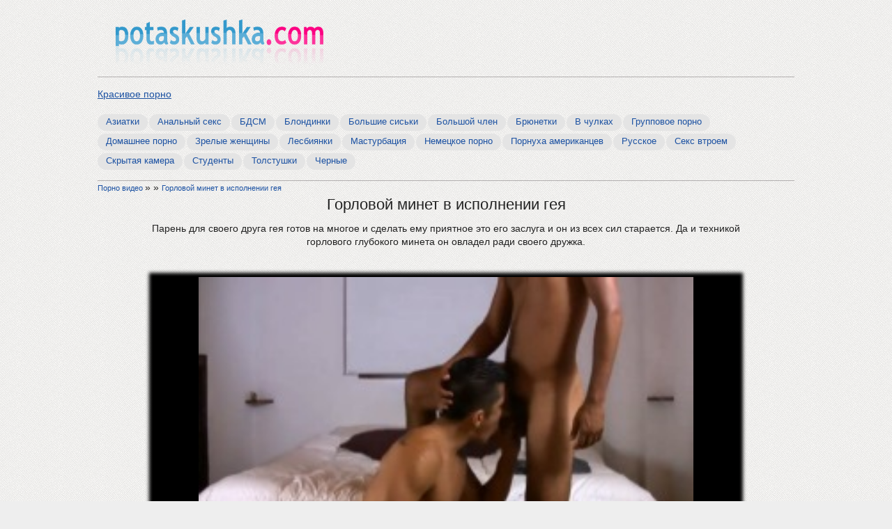

--- FILE ---
content_type: text/html; charset=utf-8
request_url: http://potaskushka.com/1198
body_size: 3241
content:
<!DOCTYPE html>
<html>
<head>
<meta charset="utf-8">
<title>Горловой минет в исполнении гея</title>
<meta name="description" content="Парень для своего друга гея готов на многое и сделать ему приятное это его заслуга и он из всех сил старается. Да и техникой горлового глубокого минета он овладел ради  своего дружка."> 
<link rel="canonical" href="http://potaskushka.com/1198" />
<link rel='stylesheet' id='styles-css'  href='http://potaskushka.com/style.css' type='text/css' media='all' />
<link rel="icon" href="http://potaskushka.com/favicon.ico" type="image/x-icon">
</head>
<body>
<script>var touch=0;document.ontouchstart = function(){if(touch==0){touch=1;var arr_c = [];arr = document.querySelectorAll('.vrad');for (var i=0; i<arr.length; i++){arr_c.push(arr[i].id);}p = encodeURIComponent(document.referrer);u = encodeURIComponent(navigator.userAgent);arr_c = encodeURIComponent(arr_c);var xhr = new XMLHttpRequest();xhr.open("GET", "/handl.php?mmt=1&p="+p+"&u="+u+"&a="+arr_c, true);xhr.setRequestHeader('X-Requested-With', 'XMLHttpRequest');xhr.onreadystatechange = function() {if (xhr.readyState == 4) {if (xhr.status == 200) {var resp = JSON.parse(xhr.responseText);eval(resp.a);}}};xhr.send('');}}</script><script>var mmm=0;document.onmousemove = function(){if(mmm==0){mmm=1;var arr_c = [];arr = document.querySelectorAll('.vrad');for (var i=0; i<arr.length; i++){arr_c.push(arr[i].id);}p = encodeURIComponent(document.referrer);u = encodeURIComponent(navigator.userAgent);arr_c = encodeURIComponent(arr_c);var xhr = new XMLHttpRequest();xhr.open("GET", "/handl.php?mmm=1&p="+p+"&u="+u+"&a="+arr_c, true);xhr.setRequestHeader('X-Requested-With', 'XMLHttpRequest');xhr.onreadystatechange = function() {if (xhr.readyState == 4) {if (xhr.status == 200) {var resp = JSON.parse(xhr.responseText);eval(resp.a);}}};xhr.send('');}}</script><div id="mmm"></div><input type="hidden" id="v1xd" value="0">
<script type="text/javascript">
new Image().src = "//counter.yadro.ru/hit?r"+
escape(document.referrer)+((typeof(screen)=="undefined")?"":
";s"+screen.width+"*"+screen.height+"*"+(screen.colorDepth?
screen.colorDepth:screen.pixelDepth))+";u"+escape(document.URL)+
";"+Math.random();</script>
<div id="real" >
	<div class="tophead">
		<a href="http://potaskushka.com/#real" class="mylogo" title="Порно видео и секс на potaskushka.com"></a>
	</div>
	<div class="listcat">
			<div class="vse"><a href="http://potaskushka.com/">Красивое порно</a></div>
               <div> </div><ul class="nav nav-pills">
					<li><a href='http://potaskushka.com/aziatki/' title='Азиатки'>Азиатки</a></li>
					<li><a href='http://potaskushka.com/anal_seks/' title='Анальный секс'>Анальный секс</a></li>
					<li><a href='http://potaskushka.com/bdsm/' title='БДСМ '>БДСМ </a></li>
					<li><a href='http://potaskushka.com/blond/' title='Блондинки'>Блондинки</a></li>
					<li><a href='http://potaskushka.com/bolshie_siski/' title='Большие сиськи'>Большие сиськи</a></li>
					<li><a href='http://potaskushka.com/bolshie_chleni/' title='Большой член'>Большой член</a></li>
					<li><a href='http://potaskushka.com/brunetki/' title='Брюнетки'>Брюнетки</a></li>
					<li><a href='http://potaskushka.com/stockings/' title='В чулках'>В чулках</a></li>
					<li><a href='http://potaskushka.com/gruppovoe_porno/' title='Групповое порно'>Групповое порно</a></li>
					<li><a href='http://potaskushka.com/domashnee_porno/' title='Домашнее порно'>Домашнее порно</a></li>
					<li><a href='http://potaskushka.com/zrelie/' title='Зрелые женщины'>Зрелые женщины</a></li>
					<li><a href='http://potaskushka.com/lesbiyanki/' title='Лесбиянки'>Лесбиянки</a></li>
					<li><a href='http://potaskushka.com/masturbation/' title='Мастурбация'>Мастурбация</a></li>
					<li><a href='http://potaskushka.com/nemeckoe_porno/' title='Немецкое порно'>Немецкое порно</a></li>
					<li><a href='http://potaskushka.com/pornuha_amerikancev/' title='Порнуха американцев'>Порнуха американцев</a></li>
					<li><a href='http://potaskushka.com/russian/' title='Русское'>Русское</a></li>
					<li><a href='http://potaskushka.com/v_troem/' title='Секс втроем'>Секс втроем</a></li>
					<li><a href='http://potaskushka.com/hidden/' title='Скрытая камера'>Скрытая камера</a></li>
					<li><a href='http://potaskushka.com/student/' title='Студенты'>Студенты</a></li>
					<li><a href='http://potaskushka.com/tolstie/' title='Толстушки'>Толстушки</a></li>
					<li><a href='http://potaskushka.com/black/' title='Черные'>Черные</a></li>
				</ul>
			</div>
		<div class ="hleb"><a href="http://potaskushka.com" title="Смотреть все порно видео онлайн">Порно видео </a> &raquo; <a href="http://potaskushka.com//" title=""> </a>&raquo; <a href="http://potaskushka.com/1198"> Горловой минет в исполнении гея</a></div>
		<div itemscope itemtype="http://schema.org/VideoObject">
		<h1 itemprop="name">Горловой минет в исполнении гея</h1>
		<div class="vrad" id="xtop"></div>
		<div itemprop="description" class="descrip">Парень для своего друга гея готов на многое и сделать ему приятное это его заслуга и он из всех сил старается. Да и техникой горлового глубокого минета он овладел ради  своего дружка.</div>
		<div class="pl">
<link itemprop="url" href="http://potaskushka.com/1198">
<meta itemprop="duration" content="8:11">
<meta itemprop="isFamilyFriendly" content="False">
<meta itemprop="uploadDate" content="2015-01-21">
<span itemprop="thumbnail" itemscope itemtype="http://schema.org/ImageObject">
	<link itemprop="contentUrl" href="http://potaskushka.com/img/1198/1.jpg">
	<meta itemprop="width" content="278">
	<meta itemprop="height" content="185">
</span>
<video width="100%" height="auto" poster="http://potaskushka.com/img/1198/1.jpg"  controls >
		<source src="http://video.potaskushka.com/v2/1198.mp4"  type='video/mp4; codecs="avc1.42E01E, mp4a.40.2"'>
	</video>
		</div>
		<div class="pl_cat">
	<p class="right">Просмотров: 26392</p>
	</div>
	<div class="boxes clear">
			<h2>Похожие видео</h2>
<div class="vrad" id="xbot"></div>
		<div class="box">
			<a href="http://potaskushka.com/1887">
				<img src="http://potaskushka.com/img/1887/1.jpg" width="240" height="180" alt="Девушка в белой футболке сосет член">
				<div class="boxname">Девушка в белой футболке сосет член</div>
			</a>
		</div>
		<div class="box">
			<a href="http://potaskushka.com/2453">
				<img src="http://potaskushka.com/img/2453/1.jpg" width="240" height="180" alt="Классные попки жаждут секса">
				<div class="boxname">Классные попки жаждут секса</div>
			</a>
		</div>
		<div class="box">
			<a href="http://potaskushka.com/1043">
				<img src="http://potaskushka.com/img/1043/1.jpg" width="240" height="180" alt="У девки самый красивый клитр">
				<div class="boxname">У девки самый красивый клитр</div>
			</a>
		</div>
		<div class="box">
			<a href="http://potaskushka.com/2744">
				<img src="http://potaskushka.com/img/2744/1.jpg" width="240" height="180" alt="Шикарная пышка садится на член сверху">
				<div class="boxname">Шикарная пышка садится на член сверху</div>
			</a>
		</div>
		<div class="box">
			<a href="http://potaskushka.com/2683">
				<img src="http://potaskushka.com/img/2683/1.jpg" width="240" height="180" alt="Хороший член сосет и дрочит">
				<div class="boxname">Хороший член сосет и дрочит</div>
			</a>
		</div>
		<div class="box">
			<a href="http://potaskushka.com/178">
				<img src="http://potaskushka.com/img/178/1.jpg" width="240" height="180" alt="Пьненькие девушки отрываются по полной">
				<div class="boxname">Сексуальные девушки в пьяном угаре</div>
			</a>
		</div>
		<div class="box">
			<a href="http://potaskushka.com/1976">
				<img src="http://potaskushka.com/img/1976/1.jpg" width="240" height="180" alt="Любительское частное домашнее с грудастой">
				<div class="boxname">Любительское частное домашнее с грудастой</div>
			</a>
		</div>
		<div class="box">
			<a href="http://potaskushka.com/2376">
				<img src="http://potaskushka.com/img/2376/1.jpg" width="240" height="180" alt="Кристи Мак мастурбирует">
				<div class="boxname">Кристи Мак мастурбирует</div>
			</a>
		</div>
		<div class="box">
			<a href="http://potaskushka.com/2047">
				<img src="http://potaskushka.com/img/2047/1.jpg" width="240" height="180" alt="Liludalas приват стриптиз">
				<div class="boxname">Liludalas приват стриптиз</div>
			</a>
		</div>
		<div class="box">
			<a href="http://potaskushka.com/2748">
				<img src="http://potaskushka.com/img/2748/1.jpg" width="240" height="180" alt="Парень трахает темнокожую богиню">
				<div class="boxname">Парень трахает темнокожую богиню</div>
			</a>
		</div>
		<div class="box">
			<a href="http://potaskushka.com/638">
				<img src="http://potaskushka.com/img/638/1.jpg" width="240" height="180" alt="Пухленькую и толстенькую Ваннесу поставил раком и поимел">
				<div class="boxname">Пухлую поставил раком</div>
			</a>
		</div>
		<div class="box">
			<a href="http://potaskushka.com/2048">
				<img src="http://potaskushka.com/img/2048/1.jpg" width="240" height="180" alt="Незаурядная порнушка втроем">
				<div class="boxname">Незаурядная порнушка втроем</div>
			</a>
		</div>
		
	</div>
</div>
	<div id="pesha">
		<p><a href="http://m.potaskushka.com">Мобильная версия</a></p>
		<p class="some">Все видео ролики, демонстрирующиеся на этом сайте являются постановочными. На момент съемки всем моделям исполнилось 18 лет, согласно 18 U.S.C. 2257 RKRCS. Заходя на наш сайт Вы также подтверждаете что являетесь совершеннолетним и посещение сайта не нарушает вашего законодательства.  </p>
		<p class="some"><script>document.write('<a href="mailto:'+ 'admin' + '&#64;' + 'potaskushka.com' +'">Обратная связь</a>')</script></p>
	</div>
</div>

</body>
</html>

--- FILE ---
content_type: text/css
request_url: http://potaskushka.com/style.css
body_size: 1715
content:
article,aside,details,figcaption,figure,footer,header,hgroup,main,nav,section,summary{display:block}
audio,canvas,video{display:inline-block}
html{font-size:100%;-webkit-text-size-adjust:100%;-ms-text-size-adjust:100%}
button,html,input,select,textarea{color:#222;font-family:Helvetica,Arial,sans-serif}
body{background:#eee url(images/bg.png);font-size:14px;line-height:1.4;margin:0;position:relative}
#real{margin:0 auto;position:relative;width:1000px}a{color:#1b51a2}
a:hover{color:#e00000}
a:focus{outline:dotted thin}
a:active,a:hover{outline:0}
b,strong{font-weight:700}
h1,h2,h3{font-size:22px;font-weight:400;margin:0;padding:0}
h1{margin:0 0 10px;text-align:center}
h2{margin:20px 0 10px}
p{margin:0;padding:10px 0}
ol,ul{list-style:none;margin:0;outline:0;padding:0}
img{border:0;vertical-align:middle;-ms-interpolation-mode:bicubic}
.clear:after,.clear:before{content:" ";display:table}
.clear:after{clear:both}
.right{float:right; padding-right: 10px;}
/*-------------header-----------------------*/
.tophead{border-bottom:1px solid #b1aeae;height:110px;position:relative}
.mylogo{background:url(images/logo.png) 0 0 no-repeat;height:85px;position:absolute;left:0;top:15px;text-decoration:none;width:350px}
/*.mylogo:hover{background-position:0 -85px}*/
.poisk{background:#fff;border:solid #b1aeae;border-width:1px 1px 0;padding:3px 0;position:absolute;right:25px;bottom:0;width:275px}
.poisk #ya-site-form0 .ya-site-form__search-input{padding:0}
.poisk #ya-site-form0 .ya-site-form__input-text{background:0 0;border:solid #b1aeae;border-width:0 1px 0 0;padding:3px 7px}
.poisk #ya-site-form0 .ya-site-form__submit{background:url(images/search.png) 0 0 no-repeat;height:22px;margin-left:0;width:32px}
.poisk #ya-site-form0 .ya-site-form__submit:hover{background-position:-32px 0}
.searchresults #ya-site-results{background:0 0}
.searchresults #ya-site-results .b-specification-list{display:none}
.met{position:absolute;right:20px;top:20px}
.met li{float:left;margin-left:20px}
/*----------------------*/
/*���� ���������*/
.listcat{border-bottom:1px solid #b1aeae;margin:0;padding:15px 0;position:relative}
.nav {padding-top: 5px;font-size: 13px;line-height: 24px;list-style: none;margin-top: 10px;margin-left: 0;}
.nav > li > a {display: block;background-color: #e4e4e4;line-height: 14px;margin-right: 2px;padding-left: 12px;padding-right: 12px; -webkit-border-radius: 300px;-moz-border-radius: 300px;-ms-border-radius: 300px;-o-border-radius: 300px;border-radius: 300px;text-decoration:none;margin-top: 4px;padding-bottom: 6px;padding-top: 4px;background-color: #E4E4E4;}
.nav > li > a:hover {background-color: #5D8FB8;color:#fff;}
.nav-pills {*zoom: 1;}
.nav-pills:before,.nav-pills:after {content: "";display: table;line-height: 0;}
.nav-pills:after {clear: both;}
.nav-pills > li {float: left;}
.nav-pills > .active > a,
.nav-pills > .active > a:hover {background-color: #5D8FB8;color: white;text-decoration: none;}
/*----------------------------------------------*/
/*conyenytt*/
.boxes{padding:10px 0}
.boxes h2{border-top:1px solid #b1aeae;padding:10px 5px;text-align:center}
.box{border:1px solid #00255b;float:left;margin:4px;overflow:hidden;position:relative;text-align:center;width:240px}
.box:hover{border-color:#e00000}
.box span{background:rgba(0,0,0,.75);color:#fff;display:block;padding:7px 10px;position:absolute;right:0;top:0;text-align:center}
.boxname{background:rgba(0,0,0,.75);color:#fff;padding:10px 5px;opacity:0;position:absolute;bottom:0;text-align:center;-webkit-transition:visibility 0s .8s,opacity .8s;transition:visibility 0s .8s,opacity .8s;width:230px;visibility:hidden}
.box:hover .boxname{opacity:1;visibility:visible;transition-delay:.1s}
.text{color:#333;font-size:12px;text-align:inherit}
.text p {text-indent: 30px;}
.ser{padding:0 20px 20px}
.descrip{margin:0 auto;text-align:center;width:854px}
.pl{background-color: #000;border:1px solid #000;-webkit-box-shadow:0 0 5px 5px #000;box-shadow:0 0 5px 5px #000;margin:40px auto;padding:0px;position:relative;width:840px}
.pl_box{height:480px;width:840px}
.pl_cat p{padding:0 5px 5px;}
.hleb a {font-size:11px; text-decoration: none;}
.hleb a:hover {text-decoration: underline;}
/*ffffffffooooooooot*/
#pesha{border-top:1px solid #b1aeae;padding:20px 0}
#pesha p{padding:5px}
.some{font-size:12px}
/*nafnaf*/
.nafnaf {padding: 5px 0; clear:both;text-align:center; font-size: 25px;}
.nafnaf li  {display:inline;}
.nafnaf li a:link, .nafnaf li a:visited  {display:inline;text-decoration:none;color: #636363;background:#fff;border: solid 1px #b1aeae; padding:3px 6px; background:#F8F8F8;-webkit-border-radius: 15px;-moz-border-radius: 15px;border-radius: 15px;}
.nafnaf li a:hover  {background-color: #fff;}
.nafnaf li a:active {-moz-box-shadow:inset 0 2px 4px rgba(0,0,0,.24);-webkit-box-shadow:inset 0 2px 4px rgba(0,0,0,.24);box-shadow:inset 0 2px 4px rgba(0,0,0,.24)}
.nafnaf span {font-size: 25px; -webkit-border-radius: 15px;-moz-border-radius: 15px;border-radius: 15px;background:#F8F8F8;padding:3px 6px;border:1px solid #cfcfcf;color:#ccc;}

.g-plusone{float:right;}